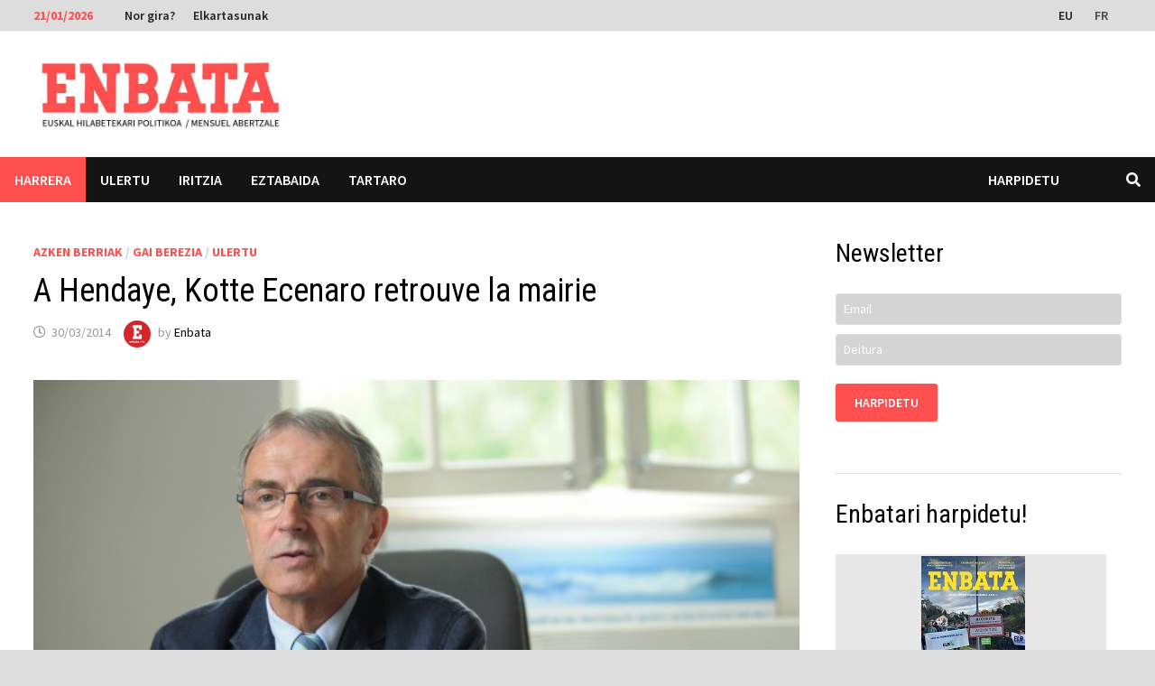

--- FILE ---
content_type: text/html; charset=UTF-8
request_url: https://eu.enbata.info/artikuluak/ulertu/a-hendaye-kotte-ecenaro-retrouve-la-mairie/
body_size: 18932
content:
<!doctype html>
<html lang="eu">
<head>
	<meta charset="UTF-8">
	<meta name="viewport" content="width=device-width, initial-scale=1">
	<link rel="profile" href="https://gmpg.org/xfn/11">

	<meta name='robots' content='index, follow, max-image-preview:large, max-snippet:-1, max-video-preview:-1' />
	<style>img:is([sizes="auto" i], [sizes^="auto," i]) { contain-intrinsic-size: 3000px 1500px }</style>
	<link rel="alternate" hreflang="eu" href="https://eu.enbata.info/artikuluak/ulertu/a-hendaye-kotte-ecenaro-retrouve-la-mairie/" />
<link rel="alternate" hreflang="fr-fr" href="https://www.enbata.info/articles/comprendre/a-hendaye-kotte-ecenaro-retrouve-la-mairie/" />
<link rel="alternate" hreflang="x-default" href="https://www.enbata.info/articles/comprendre/a-hendaye-kotte-ecenaro-retrouve-la-mairie/" />

	<!-- This site is optimized with the Yoast SEO plugin v26.6 - https://yoast.com/wordpress/plugins/seo/ -->
	<title>A Hendaye, Kotte Ecenaro retrouve la mairie - Enbata</title>
	<link rel="canonical" href="https://eu.enbata.info/artikuluak/ulertu/a-hendaye-kotte-ecenaro-retrouve-la-mairie/" />
	<script type="application/ld+json" class="yoast-schema-graph">{"@context":"https://schema.org","@graph":[{"@type":"Article","@id":"https://eu.enbata.info/artikuluak/ulertu/a-hendaye-kotte-ecenaro-retrouve-la-mairie/#article","isPartOf":{"@id":"https://eu.enbata.info/artikuluak/ulertu/a-hendaye-kotte-ecenaro-retrouve-la-mairie/"},"author":{"name":"Enbata","@id":"https://www.enbata.info/#/schema/person/cbd39853829f4c28e9ed2c664bb82f23"},"headline":"A Hendaye, Kotte Ecenaro retrouve la mairie","datePublished":"2014-03-30T18:55:09+00:00","dateModified":"2014-03-31T07:52:48+00:00","mainEntityOfPage":{"@id":"https://eu.enbata.info/artikuluak/ulertu/a-hendaye-kotte-ecenaro-retrouve-la-mairie/"},"wordCount":97,"publisher":{"@id":"https://www.enbata.info/#organization"},"image":{"@id":"https://eu.enbata.info/artikuluak/ulertu/a-hendaye-kotte-ecenaro-retrouve-la-mairie/#primaryimage"},"thumbnailUrl":"https://eu.enbata.info/wp-content/uploads/2014/03/Ecenarro.jpg","keywords":["2014 Herri Hauteskundeak","Politika"],"articleSection":["Azken Berriak","Gai Berezia","Ulertu"],"inLanguage":"eu"},{"@type":"WebPage","@id":"https://eu.enbata.info/artikuluak/ulertu/a-hendaye-kotte-ecenaro-retrouve-la-mairie/","url":"https://eu.enbata.info/artikuluak/ulertu/a-hendaye-kotte-ecenaro-retrouve-la-mairie/","name":"A Hendaye, Kotte Ecenaro retrouve la mairie - Enbata","isPartOf":{"@id":"https://www.enbata.info/#website"},"primaryImageOfPage":{"@id":"https://eu.enbata.info/artikuluak/ulertu/a-hendaye-kotte-ecenaro-retrouve-la-mairie/#primaryimage"},"image":{"@id":"https://eu.enbata.info/artikuluak/ulertu/a-hendaye-kotte-ecenaro-retrouve-la-mairie/#primaryimage"},"thumbnailUrl":"https://eu.enbata.info/wp-content/uploads/2014/03/Ecenarro.jpg","datePublished":"2014-03-30T18:55:09+00:00","dateModified":"2014-03-31T07:52:48+00:00","inLanguage":"eu","potentialAction":[{"@type":"ReadAction","target":["https://eu.enbata.info/artikuluak/ulertu/a-hendaye-kotte-ecenaro-retrouve-la-mairie/"]}]},{"@type":"ImageObject","inLanguage":"eu","@id":"https://eu.enbata.info/artikuluak/ulertu/a-hendaye-kotte-ecenaro-retrouve-la-mairie/#primaryimage","url":"https://eu.enbata.info/wp-content/uploads/2014/03/Ecenarro.jpg","contentUrl":"https://eu.enbata.info/wp-content/uploads/2014/03/Ecenarro.jpg","width":401,"height":249},{"@type":"WebSite","@id":"https://www.enbata.info/#website","url":"https://www.enbata.info/","name":"Enbata","description":"Astekari abertzalea","publisher":{"@id":"https://www.enbata.info/#organization"},"potentialAction":[{"@type":"SearchAction","target":{"@type":"EntryPoint","urlTemplate":"https://www.enbata.info/?s={search_term_string}"},"query-input":{"@type":"PropertyValueSpecification","valueRequired":true,"valueName":"search_term_string"}}],"inLanguage":"eu"},{"@type":"Organization","@id":"https://www.enbata.info/#organization","name":"Enbata","url":"https://www.enbata.info/","logo":{"@type":"ImageObject","inLanguage":"eu","@id":"https://www.enbata.info/#/schema/logo/image/","url":"https://eu.enbata.info/wp-content/uploads/2025/01/WhatsApp-Image-2025-01-08-at-11.32.26.jpeg","contentUrl":"https://eu.enbata.info/wp-content/uploads/2025/01/WhatsApp-Image-2025-01-08-at-11.32.26.jpeg","width":750,"height":177,"caption":"Enbata"},"image":{"@id":"https://www.enbata.info/#/schema/logo/image/"},"sameAs":["https://x.com/EnbataInfo"]},{"@type":"Person","@id":"https://www.enbata.info/#/schema/person/cbd39853829f4c28e9ed2c664bb82f23","name":"Enbata","image":{"@type":"ImageObject","inLanguage":"eu","@id":"https://www.enbata.info/#/schema/person/image/","url":"https://eu.enbata.info/wp-content/uploads/2024/11/VisuelX-Mastodon-120x120.jpg","contentUrl":"https://eu.enbata.info/wp-content/uploads/2024/11/VisuelX-Mastodon-120x120.jpg","caption":"Enbata"},"url":"https://eu.enbata.info/auteur/enbata/"}]}</script>
	<!-- / Yoast SEO plugin. -->


<link rel='dns-prefetch' href='//www.enbata.info' />
<link rel='dns-prefetch' href='//platform-api.sharethis.com' />
<link rel='dns-prefetch' href='//www.googletagmanager.com' />
<link rel='dns-prefetch' href='//www.google.com' />
<link rel='dns-prefetch' href='//fonts.googleapis.com' />
<link rel="alternate" type="application/rss+xml" title="Enbata &raquo; Jarioa" href="https://eu.enbata.info/feed/" />
<link rel="alternate" type="application/rss+xml" title="Enbata &raquo; Iruzkinen jarioa" href="https://eu.enbata.info/comments/feed/" />
<script type="text/javascript" id="wpp-js" src="https://www.enbata.info/wp-content/plugins/wordpress-popular-posts/assets/js/wpp.min.js?ver=7.3.6" data-sampling="0" data-sampling-rate="100" data-api-url="https://eu.enbata.info/wp-json/wordpress-popular-posts" data-post-id="13932" data-token="746560fb42" data-lang="0" data-debug="0"></script>
<link rel="alternate" type="application/rss+xml" title="Enbata &raquo; A Hendaye, Kotte Ecenaro retrouve la mairie bidalketako iruzkinen jarioa" href="https://eu.enbata.info/artikuluak/ulertu/a-hendaye-kotte-ecenaro-retrouve-la-mairie/feed/" />
<script type="text/javascript">
/* <![CDATA[ */
window._wpemojiSettings = {"baseUrl":"https:\/\/s.w.org\/images\/core\/emoji\/15.0.3\/72x72\/","ext":".png","svgUrl":"https:\/\/s.w.org\/images\/core\/emoji\/15.0.3\/svg\/","svgExt":".svg","source":{"concatemoji":"https:\/\/eu.enbata.info\/wp-includes\/js\/wp-emoji-release.min.js?ver=6.7.4"}};
/*! This file is auto-generated */
!function(i,n){var o,s,e;function c(e){try{var t={supportTests:e,timestamp:(new Date).valueOf()};sessionStorage.setItem(o,JSON.stringify(t))}catch(e){}}function p(e,t,n){e.clearRect(0,0,e.canvas.width,e.canvas.height),e.fillText(t,0,0);var t=new Uint32Array(e.getImageData(0,0,e.canvas.width,e.canvas.height).data),r=(e.clearRect(0,0,e.canvas.width,e.canvas.height),e.fillText(n,0,0),new Uint32Array(e.getImageData(0,0,e.canvas.width,e.canvas.height).data));return t.every(function(e,t){return e===r[t]})}function u(e,t,n){switch(t){case"flag":return n(e,"\ud83c\udff3\ufe0f\u200d\u26a7\ufe0f","\ud83c\udff3\ufe0f\u200b\u26a7\ufe0f")?!1:!n(e,"\ud83c\uddfa\ud83c\uddf3","\ud83c\uddfa\u200b\ud83c\uddf3")&&!n(e,"\ud83c\udff4\udb40\udc67\udb40\udc62\udb40\udc65\udb40\udc6e\udb40\udc67\udb40\udc7f","\ud83c\udff4\u200b\udb40\udc67\u200b\udb40\udc62\u200b\udb40\udc65\u200b\udb40\udc6e\u200b\udb40\udc67\u200b\udb40\udc7f");case"emoji":return!n(e,"\ud83d\udc26\u200d\u2b1b","\ud83d\udc26\u200b\u2b1b")}return!1}function f(e,t,n){var r="undefined"!=typeof WorkerGlobalScope&&self instanceof WorkerGlobalScope?new OffscreenCanvas(300,150):i.createElement("canvas"),a=r.getContext("2d",{willReadFrequently:!0}),o=(a.textBaseline="top",a.font="600 32px Arial",{});return e.forEach(function(e){o[e]=t(a,e,n)}),o}function t(e){var t=i.createElement("script");t.src=e,t.defer=!0,i.head.appendChild(t)}"undefined"!=typeof Promise&&(o="wpEmojiSettingsSupports",s=["flag","emoji"],n.supports={everything:!0,everythingExceptFlag:!0},e=new Promise(function(e){i.addEventListener("DOMContentLoaded",e,{once:!0})}),new Promise(function(t){var n=function(){try{var e=JSON.parse(sessionStorage.getItem(o));if("object"==typeof e&&"number"==typeof e.timestamp&&(new Date).valueOf()<e.timestamp+604800&&"object"==typeof e.supportTests)return e.supportTests}catch(e){}return null}();if(!n){if("undefined"!=typeof Worker&&"undefined"!=typeof OffscreenCanvas&&"undefined"!=typeof URL&&URL.createObjectURL&&"undefined"!=typeof Blob)try{var e="postMessage("+f.toString()+"("+[JSON.stringify(s),u.toString(),p.toString()].join(",")+"));",r=new Blob([e],{type:"text/javascript"}),a=new Worker(URL.createObjectURL(r),{name:"wpTestEmojiSupports"});return void(a.onmessage=function(e){c(n=e.data),a.terminate(),t(n)})}catch(e){}c(n=f(s,u,p))}t(n)}).then(function(e){for(var t in e)n.supports[t]=e[t],n.supports.everything=n.supports.everything&&n.supports[t],"flag"!==t&&(n.supports.everythingExceptFlag=n.supports.everythingExceptFlag&&n.supports[t]);n.supports.everythingExceptFlag=n.supports.everythingExceptFlag&&!n.supports.flag,n.DOMReady=!1,n.readyCallback=function(){n.DOMReady=!0}}).then(function(){return e}).then(function(){var e;n.supports.everything||(n.readyCallback(),(e=n.source||{}).concatemoji?t(e.concatemoji):e.wpemoji&&e.twemoji&&(t(e.twemoji),t(e.wpemoji)))}))}((window,document),window._wpemojiSettings);
/* ]]> */
</script>
<link rel='stylesheet' id='ai1ec_style-css' href='//eu.enbata.info/wp-content/plugins/all-in-one-event-calendar/cache/3aff19ea_ai1ec_parsed_css.css?ver=3.0.0' type='text/css' media='all' />
<style id='wp-emoji-styles-inline-css' type='text/css'>

	img.wp-smiley, img.emoji {
		display: inline !important;
		border: none !important;
		box-shadow: none !important;
		height: 1em !important;
		width: 1em !important;
		margin: 0 0.07em !important;
		vertical-align: -0.1em !important;
		background: none !important;
		padding: 0 !important;
	}
</style>
<link rel='stylesheet' id='wp-block-library-css' href='https://eu.enbata.info/wp-includes/css/dist/block-library/style.min.css?ver=6.7.4' type='text/css' media='all' />
<style id='wp-block-library-theme-inline-css' type='text/css'>
.wp-block-audio :where(figcaption){color:#555;font-size:13px;text-align:center}.is-dark-theme .wp-block-audio :where(figcaption){color:#ffffffa6}.wp-block-audio{margin:0 0 1em}.wp-block-code{border:1px solid #ccc;border-radius:4px;font-family:Menlo,Consolas,monaco,monospace;padding:.8em 1em}.wp-block-embed :where(figcaption){color:#555;font-size:13px;text-align:center}.is-dark-theme .wp-block-embed :where(figcaption){color:#ffffffa6}.wp-block-embed{margin:0 0 1em}.blocks-gallery-caption{color:#555;font-size:13px;text-align:center}.is-dark-theme .blocks-gallery-caption{color:#ffffffa6}:root :where(.wp-block-image figcaption){color:#555;font-size:13px;text-align:center}.is-dark-theme :root :where(.wp-block-image figcaption){color:#ffffffa6}.wp-block-image{margin:0 0 1em}.wp-block-pullquote{border-bottom:4px solid;border-top:4px solid;color:currentColor;margin-bottom:1.75em}.wp-block-pullquote cite,.wp-block-pullquote footer,.wp-block-pullquote__citation{color:currentColor;font-size:.8125em;font-style:normal;text-transform:uppercase}.wp-block-quote{border-left:.25em solid;margin:0 0 1.75em;padding-left:1em}.wp-block-quote cite,.wp-block-quote footer{color:currentColor;font-size:.8125em;font-style:normal;position:relative}.wp-block-quote:where(.has-text-align-right){border-left:none;border-right:.25em solid;padding-left:0;padding-right:1em}.wp-block-quote:where(.has-text-align-center){border:none;padding-left:0}.wp-block-quote.is-large,.wp-block-quote.is-style-large,.wp-block-quote:where(.is-style-plain){border:none}.wp-block-search .wp-block-search__label{font-weight:700}.wp-block-search__button{border:1px solid #ccc;padding:.375em .625em}:where(.wp-block-group.has-background){padding:1.25em 2.375em}.wp-block-separator.has-css-opacity{opacity:.4}.wp-block-separator{border:none;border-bottom:2px solid;margin-left:auto;margin-right:auto}.wp-block-separator.has-alpha-channel-opacity{opacity:1}.wp-block-separator:not(.is-style-wide):not(.is-style-dots){width:100px}.wp-block-separator.has-background:not(.is-style-dots){border-bottom:none;height:1px}.wp-block-separator.has-background:not(.is-style-wide):not(.is-style-dots){height:2px}.wp-block-table{margin:0 0 1em}.wp-block-table td,.wp-block-table th{word-break:normal}.wp-block-table :where(figcaption){color:#555;font-size:13px;text-align:center}.is-dark-theme .wp-block-table :where(figcaption){color:#ffffffa6}.wp-block-video :where(figcaption){color:#555;font-size:13px;text-align:center}.is-dark-theme .wp-block-video :where(figcaption){color:#ffffffa6}.wp-block-video{margin:0 0 1em}:root :where(.wp-block-template-part.has-background){margin-bottom:0;margin-top:0;padding:1.25em 2.375em}
</style>
<style id='classic-theme-styles-inline-css' type='text/css'>
/*! This file is auto-generated */
.wp-block-button__link{color:#fff;background-color:#32373c;border-radius:9999px;box-shadow:none;text-decoration:none;padding:calc(.667em + 2px) calc(1.333em + 2px);font-size:1.125em}.wp-block-file__button{background:#32373c;color:#fff;text-decoration:none}
</style>
<style id='global-styles-inline-css' type='text/css'>
:root{--wp--preset--aspect-ratio--square: 1;--wp--preset--aspect-ratio--4-3: 4/3;--wp--preset--aspect-ratio--3-4: 3/4;--wp--preset--aspect-ratio--3-2: 3/2;--wp--preset--aspect-ratio--2-3: 2/3;--wp--preset--aspect-ratio--16-9: 16/9;--wp--preset--aspect-ratio--9-16: 9/16;--wp--preset--color--black: #000000;--wp--preset--color--cyan-bluish-gray: #abb8c3;--wp--preset--color--white: #ffffff;--wp--preset--color--pale-pink: #f78da7;--wp--preset--color--vivid-red: #cf2e2e;--wp--preset--color--luminous-vivid-orange: #ff6900;--wp--preset--color--luminous-vivid-amber: #fcb900;--wp--preset--color--light-green-cyan: #7bdcb5;--wp--preset--color--vivid-green-cyan: #00d084;--wp--preset--color--pale-cyan-blue: #8ed1fc;--wp--preset--color--vivid-cyan-blue: #0693e3;--wp--preset--color--vivid-purple: #9b51e0;--wp--preset--gradient--vivid-cyan-blue-to-vivid-purple: linear-gradient(135deg,rgba(6,147,227,1) 0%,rgb(155,81,224) 100%);--wp--preset--gradient--light-green-cyan-to-vivid-green-cyan: linear-gradient(135deg,rgb(122,220,180) 0%,rgb(0,208,130) 100%);--wp--preset--gradient--luminous-vivid-amber-to-luminous-vivid-orange: linear-gradient(135deg,rgba(252,185,0,1) 0%,rgba(255,105,0,1) 100%);--wp--preset--gradient--luminous-vivid-orange-to-vivid-red: linear-gradient(135deg,rgba(255,105,0,1) 0%,rgb(207,46,46) 100%);--wp--preset--gradient--very-light-gray-to-cyan-bluish-gray: linear-gradient(135deg,rgb(238,238,238) 0%,rgb(169,184,195) 100%);--wp--preset--gradient--cool-to-warm-spectrum: linear-gradient(135deg,rgb(74,234,220) 0%,rgb(151,120,209) 20%,rgb(207,42,186) 40%,rgb(238,44,130) 60%,rgb(251,105,98) 80%,rgb(254,248,76) 100%);--wp--preset--gradient--blush-light-purple: linear-gradient(135deg,rgb(255,206,236) 0%,rgb(152,150,240) 100%);--wp--preset--gradient--blush-bordeaux: linear-gradient(135deg,rgb(254,205,165) 0%,rgb(254,45,45) 50%,rgb(107,0,62) 100%);--wp--preset--gradient--luminous-dusk: linear-gradient(135deg,rgb(255,203,112) 0%,rgb(199,81,192) 50%,rgb(65,88,208) 100%);--wp--preset--gradient--pale-ocean: linear-gradient(135deg,rgb(255,245,203) 0%,rgb(182,227,212) 50%,rgb(51,167,181) 100%);--wp--preset--gradient--electric-grass: linear-gradient(135deg,rgb(202,248,128) 0%,rgb(113,206,126) 100%);--wp--preset--gradient--midnight: linear-gradient(135deg,rgb(2,3,129) 0%,rgb(40,116,252) 100%);--wp--preset--font-size--small: 13px;--wp--preset--font-size--medium: 20px;--wp--preset--font-size--large: 36px;--wp--preset--font-size--x-large: 42px;--wp--preset--spacing--20: 0.44rem;--wp--preset--spacing--30: 0.67rem;--wp--preset--spacing--40: 1rem;--wp--preset--spacing--50: 1.5rem;--wp--preset--spacing--60: 2.25rem;--wp--preset--spacing--70: 3.38rem;--wp--preset--spacing--80: 5.06rem;--wp--preset--shadow--natural: 6px 6px 9px rgba(0, 0, 0, 0.2);--wp--preset--shadow--deep: 12px 12px 50px rgba(0, 0, 0, 0.4);--wp--preset--shadow--sharp: 6px 6px 0px rgba(0, 0, 0, 0.2);--wp--preset--shadow--outlined: 6px 6px 0px -3px rgba(255, 255, 255, 1), 6px 6px rgba(0, 0, 0, 1);--wp--preset--shadow--crisp: 6px 6px 0px rgba(0, 0, 0, 1);}:where(.is-layout-flex){gap: 0.5em;}:where(.is-layout-grid){gap: 0.5em;}body .is-layout-flex{display: flex;}.is-layout-flex{flex-wrap: wrap;align-items: center;}.is-layout-flex > :is(*, div){margin: 0;}body .is-layout-grid{display: grid;}.is-layout-grid > :is(*, div){margin: 0;}:where(.wp-block-columns.is-layout-flex){gap: 2em;}:where(.wp-block-columns.is-layout-grid){gap: 2em;}:where(.wp-block-post-template.is-layout-flex){gap: 1.25em;}:where(.wp-block-post-template.is-layout-grid){gap: 1.25em;}.has-black-color{color: var(--wp--preset--color--black) !important;}.has-cyan-bluish-gray-color{color: var(--wp--preset--color--cyan-bluish-gray) !important;}.has-white-color{color: var(--wp--preset--color--white) !important;}.has-pale-pink-color{color: var(--wp--preset--color--pale-pink) !important;}.has-vivid-red-color{color: var(--wp--preset--color--vivid-red) !important;}.has-luminous-vivid-orange-color{color: var(--wp--preset--color--luminous-vivid-orange) !important;}.has-luminous-vivid-amber-color{color: var(--wp--preset--color--luminous-vivid-amber) !important;}.has-light-green-cyan-color{color: var(--wp--preset--color--light-green-cyan) !important;}.has-vivid-green-cyan-color{color: var(--wp--preset--color--vivid-green-cyan) !important;}.has-pale-cyan-blue-color{color: var(--wp--preset--color--pale-cyan-blue) !important;}.has-vivid-cyan-blue-color{color: var(--wp--preset--color--vivid-cyan-blue) !important;}.has-vivid-purple-color{color: var(--wp--preset--color--vivid-purple) !important;}.has-black-background-color{background-color: var(--wp--preset--color--black) !important;}.has-cyan-bluish-gray-background-color{background-color: var(--wp--preset--color--cyan-bluish-gray) !important;}.has-white-background-color{background-color: var(--wp--preset--color--white) !important;}.has-pale-pink-background-color{background-color: var(--wp--preset--color--pale-pink) !important;}.has-vivid-red-background-color{background-color: var(--wp--preset--color--vivid-red) !important;}.has-luminous-vivid-orange-background-color{background-color: var(--wp--preset--color--luminous-vivid-orange) !important;}.has-luminous-vivid-amber-background-color{background-color: var(--wp--preset--color--luminous-vivid-amber) !important;}.has-light-green-cyan-background-color{background-color: var(--wp--preset--color--light-green-cyan) !important;}.has-vivid-green-cyan-background-color{background-color: var(--wp--preset--color--vivid-green-cyan) !important;}.has-pale-cyan-blue-background-color{background-color: var(--wp--preset--color--pale-cyan-blue) !important;}.has-vivid-cyan-blue-background-color{background-color: var(--wp--preset--color--vivid-cyan-blue) !important;}.has-vivid-purple-background-color{background-color: var(--wp--preset--color--vivid-purple) !important;}.has-black-border-color{border-color: var(--wp--preset--color--black) !important;}.has-cyan-bluish-gray-border-color{border-color: var(--wp--preset--color--cyan-bluish-gray) !important;}.has-white-border-color{border-color: var(--wp--preset--color--white) !important;}.has-pale-pink-border-color{border-color: var(--wp--preset--color--pale-pink) !important;}.has-vivid-red-border-color{border-color: var(--wp--preset--color--vivid-red) !important;}.has-luminous-vivid-orange-border-color{border-color: var(--wp--preset--color--luminous-vivid-orange) !important;}.has-luminous-vivid-amber-border-color{border-color: var(--wp--preset--color--luminous-vivid-amber) !important;}.has-light-green-cyan-border-color{border-color: var(--wp--preset--color--light-green-cyan) !important;}.has-vivid-green-cyan-border-color{border-color: var(--wp--preset--color--vivid-green-cyan) !important;}.has-pale-cyan-blue-border-color{border-color: var(--wp--preset--color--pale-cyan-blue) !important;}.has-vivid-cyan-blue-border-color{border-color: var(--wp--preset--color--vivid-cyan-blue) !important;}.has-vivid-purple-border-color{border-color: var(--wp--preset--color--vivid-purple) !important;}.has-vivid-cyan-blue-to-vivid-purple-gradient-background{background: var(--wp--preset--gradient--vivid-cyan-blue-to-vivid-purple) !important;}.has-light-green-cyan-to-vivid-green-cyan-gradient-background{background: var(--wp--preset--gradient--light-green-cyan-to-vivid-green-cyan) !important;}.has-luminous-vivid-amber-to-luminous-vivid-orange-gradient-background{background: var(--wp--preset--gradient--luminous-vivid-amber-to-luminous-vivid-orange) !important;}.has-luminous-vivid-orange-to-vivid-red-gradient-background{background: var(--wp--preset--gradient--luminous-vivid-orange-to-vivid-red) !important;}.has-very-light-gray-to-cyan-bluish-gray-gradient-background{background: var(--wp--preset--gradient--very-light-gray-to-cyan-bluish-gray) !important;}.has-cool-to-warm-spectrum-gradient-background{background: var(--wp--preset--gradient--cool-to-warm-spectrum) !important;}.has-blush-light-purple-gradient-background{background: var(--wp--preset--gradient--blush-light-purple) !important;}.has-blush-bordeaux-gradient-background{background: var(--wp--preset--gradient--blush-bordeaux) !important;}.has-luminous-dusk-gradient-background{background: var(--wp--preset--gradient--luminous-dusk) !important;}.has-pale-ocean-gradient-background{background: var(--wp--preset--gradient--pale-ocean) !important;}.has-electric-grass-gradient-background{background: var(--wp--preset--gradient--electric-grass) !important;}.has-midnight-gradient-background{background: var(--wp--preset--gradient--midnight) !important;}.has-small-font-size{font-size: var(--wp--preset--font-size--small) !important;}.has-medium-font-size{font-size: var(--wp--preset--font-size--medium) !important;}.has-large-font-size{font-size: var(--wp--preset--font-size--large) !important;}.has-x-large-font-size{font-size: var(--wp--preset--font-size--x-large) !important;}
:where(.wp-block-post-template.is-layout-flex){gap: 1.25em;}:where(.wp-block-post-template.is-layout-grid){gap: 1.25em;}
:where(.wp-block-columns.is-layout-flex){gap: 2em;}:where(.wp-block-columns.is-layout-grid){gap: 2em;}
:root :where(.wp-block-pullquote){font-size: 1.5em;line-height: 1.6;}
</style>
<link rel='stylesheet' id='contact-form-7-css' href='https://eu.enbata.info/wp-content/plugins/contact-form-7/includes/css/styles.css?ver=6.1.4' type='text/css' media='all' />
<link rel='stylesheet' id='DSCF7-front-css-css' href='https://eu.enbata.info/wp-content/plugins/digital-signature-for-contact-form-7/assets/css/front.css?ver=1.0.0' type='text/css' media='all' />
<link rel='stylesheet' id='share-this-share-buttons-sticky-css' href='https://eu.enbata.info/wp-content/plugins/sharethis-share-buttons/css/mu-style.css?ver=1762416901' type='text/css' media='all' />
<style id='share-this-share-buttons-sticky-inline-css' type='text/css'>
.st-sticky-share-buttons{ display: none!important; }
</style>
<link rel='stylesheet' id='ppress-frontend-css' href='https://eu.enbata.info/wp-content/plugins/wp-user-avatar/assets/css/frontend.min.css?ver=4.16.8' type='text/css' media='all' />
<link rel='stylesheet' id='ppress-flatpickr-css' href='https://eu.enbata.info/wp-content/plugins/wp-user-avatar/assets/flatpickr/flatpickr.min.css?ver=4.16.8' type='text/css' media='all' />
<link rel='stylesheet' id='ppress-select2-css' href='https://eu.enbata.info/wp-content/plugins/wp-user-avatar/assets/select2/select2.min.css?ver=6.7.4' type='text/css' media='all' />
<link rel='stylesheet' id='wpml-legacy-horizontal-list-0-css' href='https://eu.enbata.info/wp-content/plugins/sitepress-multilingual-cms/templates/language-switchers/legacy-list-horizontal/style.min.css?ver=1' type='text/css' media='all' />
<style id='wpml-legacy-horizontal-list-0-inline-css' type='text/css'>
.wpml-ls-statics-shortcode_actions, .wpml-ls-statics-shortcode_actions .wpml-ls-sub-menu, .wpml-ls-statics-shortcode_actions a {border-color:#cdcdcd;}.wpml-ls-statics-shortcode_actions a, .wpml-ls-statics-shortcode_actions .wpml-ls-sub-menu a, .wpml-ls-statics-shortcode_actions .wpml-ls-sub-menu a:link, .wpml-ls-statics-shortcode_actions li:not(.wpml-ls-current-language) .wpml-ls-link, .wpml-ls-statics-shortcode_actions li:not(.wpml-ls-current-language) .wpml-ls-link:link {color:#444444;background-color:#ffffff;}.wpml-ls-statics-shortcode_actions .wpml-ls-sub-menu a:hover,.wpml-ls-statics-shortcode_actions .wpml-ls-sub-menu a:focus, .wpml-ls-statics-shortcode_actions .wpml-ls-sub-menu a:link:hover, .wpml-ls-statics-shortcode_actions .wpml-ls-sub-menu a:link:focus {color:#000000;background-color:#eeeeee;}.wpml-ls-statics-shortcode_actions .wpml-ls-current-language > a {color:#444444;background-color:#ffffff;}.wpml-ls-statics-shortcode_actions .wpml-ls-current-language:hover>a, .wpml-ls-statics-shortcode_actions .wpml-ls-current-language>a:focus {color:#000000;background-color:#eeeeee;}
</style>
<link rel='stylesheet' id='wordpress-popular-posts-css-css' href='https://eu.enbata.info/wp-content/plugins/wordpress-popular-posts/assets/css/wpp.css?ver=7.3.6' type='text/css' media='all' />
<link rel='stylesheet' id='cms-navigation-style-base-css' href='https://eu.enbata.info/wp-content/plugins/wpml-cms-nav/res/css/cms-navigation-base.css?ver=1.5.6' type='text/css' media='screen' />
<link rel='stylesheet' id='cms-navigation-style-css' href='https://eu.enbata.info/wp-content/plugins/wpml-cms-nav/res/css/cms-navigation.css?ver=1.5.6' type='text/css' media='screen' />
<link rel='stylesheet' id='parent-style-css' href='https://eu.enbata.info/wp-content/themes/bam/style.css?ver=6.7.4' type='text/css' media='all' />
<link rel='stylesheet' id='font-awesome-css' href='https://eu.enbata.info/wp-content/themes/bam/assets/fonts/css/all.min.css?ver=5.15.4' type='text/css' media='all' />
<link rel='stylesheet' id='bam-style-css' href='https://eu.enbata.info/wp-content/themes/enbata2022/style.css?ver=0.1.0' type='text/css' media='all' />
<link rel='stylesheet' id='bam-google-fonts-css' href='https://fonts.googleapis.com/css?family=Source+Sans+Pro%3A100%2C200%2C300%2C400%2C500%2C600%2C700%2C800%2C900%2C100i%2C200i%2C300i%2C400i%2C500i%2C600i%2C700i%2C800i%2C900i|Roboto+Condensed%3A100%2C200%2C300%2C400%2C500%2C600%2C700%2C800%2C900%2C100i%2C200i%2C300i%2C400i%2C500i%2C600i%2C700i%2C800i%2C900i%26subset%3Dlatin' type='text/css' media='all' />
<link rel='stylesheet' id='sib-front-css-css' href='https://eu.enbata.info/wp-content/plugins/mailin/css/mailin-front.css?ver=6.7.4' type='text/css' media='all' />
<script type="text/javascript" src="https://eu.enbata.info/wp-includes/js/jquery/jquery.min.js?ver=3.7.1" id="jquery-core-js"></script>
<script type="text/javascript" src="https://eu.enbata.info/wp-includes/js/jquery/jquery-migrate.min.js?ver=3.4.1" id="jquery-migrate-js"></script>
<script type="text/javascript" src="https://eu.enbata.info/wp-content/plugins/digital-signature-for-contact-form-7/assets/js/digital_signature_pad.js?ver=1.0.0" id="DSCF7-jquery-sign-js-js"></script>
<script type="text/javascript" src="//platform-api.sharethis.com/js/sharethis.js?ver=2.3.6#property=642de2beb3f3190019fac36f&amp;product=inline-buttons&amp;source=sharethis-share-buttons-wordpress" id="share-this-share-buttons-mu-js"></script>
<script type="text/javascript" src="https://eu.enbata.info/wp-content/plugins/wp-user-avatar/assets/flatpickr/flatpickr.min.js?ver=4.16.8" id="ppress-flatpickr-js"></script>
<script type="text/javascript" src="https://eu.enbata.info/wp-content/plugins/wp-user-avatar/assets/select2/select2.min.js?ver=4.16.8" id="ppress-select2-js"></script>
<script type="text/javascript" id="wpml-xdomain-data-js-extra">
/* <![CDATA[ */
var wpml_xdomain_data = {"css_selector":"wpml-ls-item","ajax_url":"https:\/\/eu.enbata.info\/wp-admin\/admin-ajax.php","current_lang":"eu","_nonce":"e0238018d5"};
/* ]]> */
</script>
<script type="text/javascript" src="https://eu.enbata.info/wp-content/plugins/sitepress-multilingual-cms/res/js/xdomain-data.js?ver=486900" id="wpml-xdomain-data-js" defer="defer" data-wp-strategy="defer"></script>
<script type="text/javascript" id="sib-front-js-js-extra">
/* <![CDATA[ */
var sibErrMsg = {"invalidMail":"Please fill out valid email address","requiredField":"Please fill out required fields","invalidDateFormat":"Please fill out valid date format","invalidSMSFormat":"Please fill out valid phone number"};
var ajax_sib_front_object = {"ajax_url":"https:\/\/eu.enbata.info\/wp-admin\/admin-ajax.php","ajax_nonce":"9104cd8b5b","flag_url":"https:\/\/www.enbata.info\/wp-content\/plugins\/mailin\/img\/flags\/"};
/* ]]> */
</script>
<script type="text/javascript" src="https://eu.enbata.info/wp-content/plugins/mailin/js/mailin-front.js?ver=1762416895" id="sib-front-js-js"></script>
<link rel="https://api.w.org/" href="https://eu.enbata.info/wp-json/" /><link rel="alternate" title="JSON" type="application/json" href="https://eu.enbata.info/wp-json/wp/v2/posts/13932" /><link rel="EditURI" type="application/rsd+xml" title="RSD" href="https://www.enbata.info/xmlrpc.php?rsd" />
<meta name="generator" content="WordPress 6.7.4" />
<link rel='shortlink' href='https://eu.enbata.info/?p=13932' />
<link rel="alternate" title="oEmbed (JSON)" type="application/json+oembed" href="https://eu.enbata.info/wp-json/oembed/1.0/embed?url=https%3A%2F%2Feu.enbata.info%2Fartikuluak%2Fulertu%2Fa-hendaye-kotte-ecenaro-retrouve-la-mairie%2F" />
<link rel="alternate" title="oEmbed (XML)" type="text/xml+oembed" href="https://eu.enbata.info/wp-json/oembed/1.0/embed?url=https%3A%2F%2Feu.enbata.info%2Fartikuluak%2Fulertu%2Fa-hendaye-kotte-ecenaro-retrouve-la-mairie%2F&#038;format=xml" />
<meta name="generator" content="WPML ver:4.8.6 stt:16,4;" />
            <style id="wpp-loading-animation-styles">@-webkit-keyframes bgslide{from{background-position-x:0}to{background-position-x:-200%}}@keyframes bgslide{from{background-position-x:0}to{background-position-x:-200%}}.wpp-widget-block-placeholder,.wpp-shortcode-placeholder{margin:0 auto;width:60px;height:3px;background:#dd3737;background:linear-gradient(90deg,#dd3737 0%,#571313 10%,#dd3737 100%);background-size:200% auto;border-radius:3px;-webkit-animation:bgslide 1s infinite linear;animation:bgslide 1s infinite linear}</style>
                    <script type="text/javascript">
            document.addEventListener("DOMContentLoaded", function(event) { 

                var screenWidth = window.innerWidth;

                //On ne fait pas ça sur tel
                if (screenWidth>767){

                    for (let i = 2; i < 10; i+=2) {
                         articleClassGaucheName = "article-num-" + i;
                         articleDivGauche = document.getElementsByClassName(articleClassGaucheName);
                         articleHeightGauche = articleDivGauche[0].offsetHeight;
                        //console.log("taille de gauche de " + articleClassGaucheName + "est de "+ articleHeightGauche);

                         articleClassDroiteName = "article-num-" + (i+1);
                         articleDivDroite = document.getElementsByClassName(articleClassDroiteName);
                         articleHeightDroite = articleDivDroite[0].offsetHeight;
                       
                        //console.log("taille de droite de " + articleClassDroiteName + "est de "+ articleHeightDroite);

                        //Sur ce ratio d'écran, ce sont des petits boutons
                        if (screenWidth>767 && screenWidth <980){
                            hauteurBlocRS = 35;
                        }else{
                            hauteurBlocRS = 70;
                        }

                        if (articleHeightGauche>articleHeightDroite){
                            articleDivGauche[0].setAttribute("style","height:" +  (articleHeightGauche+hauteurBlocRS) +"px");
                            articleDivDroite[0].setAttribute("style","height:" + (articleHeightGauche+hauteurBlocRS) +"px");
                        }else{
                            articleDivGauche[0].setAttribute("style","height:" +  (articleHeightDroite+hauteurBlocRS) +"px");
                            articleDivDroite[0].setAttribute("style","height:" + (articleHeightDroite+hauteurBlocRS) +"px");
                        }


                    }                    
                }

            });
        </script>
        <script>
      window.dataLayer = window.dataLayer || [];
      function gtag(){dataLayer.push(arguments);}
      gtag('js', new Date());

      gtag('config', 'G-MHRFH5JT0F');
    </script>
    		<style type="text/css">
					.site-title,
			.site-description {
				position: absolute;
				clip: rect(1px, 1px, 1px, 1px);
				display: none;
			}
				</style>
		<link rel="icon" href="https://eu.enbata.info/wp-content/uploads/2023/08/cropped-FAVICON512-512-32x32.jpg" sizes="32x32" />
<link rel="icon" href="https://eu.enbata.info/wp-content/uploads/2023/08/cropped-FAVICON512-512-192x192.jpg" sizes="192x192" />
<link rel="apple-touch-icon" href="https://eu.enbata.info/wp-content/uploads/2023/08/cropped-FAVICON512-512-180x180.jpg" />
<meta name="msapplication-TileImage" content="https://eu.enbata.info/wp-content/uploads/2023/08/cropped-FAVICON512-512-270x270.jpg" />

		<style type="text/css" id="theme-custom-css">
			/* Color CSS */
                    .page-content a:hover,
                    .entry-content a:hover {
                        color: #00aeef;
                    }
                
                    body.boxed-layout.custom-background,
                    body.boxed-layout {
                        background-color: #dddddd;
                    }
                
                    body.boxed-layout.custom-background.separate-containers,
                    body.boxed-layout.separate-containers {
                        background-color: #dddddd;
                    }
                
                    body.wide-layout.custom-background.separate-containers,
                    body.wide-layout.separate-containers {
                        background-color: #eeeeee;
                    }		</style>

	
	<meta property="og:image" content="https://eu.enbata.info/wp-content/uploads/2014/03/Ecenarro.jpg" />

</head>

<body class="post-template-default single single-post postid-13932 single-format-standard wp-custom-logo wp-embed-responsive metaslider-plugin boxed-layout right-sidebar one-container">



<div id="page" class="site">
	<a class="skip-link screen-reader-text" href="#content">Skip to content</a>

	
<div id="topbar" class="bam-topbar clearfix">

    <div class="container">

                    <span class="bam-date">21/01/2026</span>
        
            <div id="top-navigation" class="top-navigation">
        <div class="menu-menu-haut-de-site-basque-container"><ul id="top-menu" class="menu"><li id="menu-item-45" class="menu-item menu-item-type-post_type menu-item-object-page menu-item-45"><a href="https://eu.enbata.info/nor-gira/">Nor gira?</a></li>
<li id="menu-item-554" class="menu-item menu-item-type-taxonomy menu-item-object-category menu-item-554"><a href="https://eu.enbata.info/artikuluak/elkartasunak/">Elkartasunak</a></li>
</ul></div>					
    </div>		


        
        <div class="language-switcher">
			            
<div class="lang_sel_list_horizontal wpml-ls-statics-shortcode_actions wpml-ls wpml-ls-legacy-list-horizontal" id="lang_sel_list">
	<ul role="menu"><li class="icl-eu wpml-ls-slot-shortcode_actions wpml-ls-item wpml-ls-item-eu wpml-ls-current-language wpml-ls-first-item wpml-ls-item-legacy-list-horizontal" role="none">
				<a href="https://eu.enbata.info/artikuluak/ulertu/a-hendaye-kotte-ecenaro-retrouve-la-mairie/" class="wpml-ls-link" role="menuitem" >
                    <span class="wpml-ls-native icl_lang_sel_native" role="menuitem">EU</span></a>
			</li><li class="icl-fr wpml-ls-slot-shortcode_actions wpml-ls-item wpml-ls-item-fr wpml-ls-last-item wpml-ls-item-legacy-list-horizontal" role="none">
				<a href="https://www.enbata.info/articles/comprendre/a-hendaye-kotte-ecenaro-retrouve-la-mairie/" class="wpml-ls-link" role="menuitem"  aria-label="Switch to FR(FR)" title="Switch to FR(FR)" >
                    <span class="wpml-ls-native icl_lang_sel_native" lang="fr">FR</span></a>
			</li></ul>
</div>
        </div>

    </div>

</div>
	


<header id="masthead" class="site-header default-style">

    
    

<div id="site-header-inner" class="clearfix container left-logo">

    <div class="site-branding">
    <div class="site-branding-inner">

                    <div class="site-logo-image"><a href="https://eu.enbata.info/" class="custom-logo-link" rel="home"><img width="750" height="177" src="https://eu.enbata.info/wp-content/uploads/2025/01/WhatsApp-Image-2025-01-08-at-11.32.26.jpeg" class="custom-logo" alt="Enbata" decoding="async" fetchpriority="high" srcset="https://eu.enbata.info/wp-content/uploads/2025/01/WhatsApp-Image-2025-01-08-at-11.32.26.jpeg 750w, https://eu.enbata.info/wp-content/uploads/2025/01/WhatsApp-Image-2025-01-08-at-11.32.26-300x71.jpeg 300w, https://eu.enbata.info/wp-content/uploads/2025/01/WhatsApp-Image-2025-01-08-at-11.32.26-640x151.jpeg 640w" sizes="(max-width: 750px) 100vw, 750px" /></a></div>
        
        <div class="site-branding-text">
                            <p class="site-title"><a href="https://eu.enbata.info/" rel="home">Enbata</a></p>
                                <p class="site-description">Astekari abertzalea</p>
                    </div><!-- .site-branding-text -->

    </div><!-- .site-branding-inner -->
</div><!-- .site-branding -->
        
</div><!-- #site-header-inner -->



<nav id="site-navigation" class="main-navigation">

    <div id="site-navigation-inner" class="container align-left show-search">
        
        <div class="menu-menu-principal-basque-container"><ul id="primary-menu" class="menu"><li id="menu-item-635" class="menu-principal-accueil menu-item menu-item-type-custom menu-item-object-custom menu-item-635"><a href="/">Harrera</a></li>
<li id="menu-item-22" class="menu-item menu-item-type-taxonomy menu-item-object-category current-post-ancestor current-menu-parent current-post-parent menu-item-22"><a href="https://eu.enbata.info/artikuluak/ulertu/">Ulertu</a></li>
<li id="menu-item-23" class="menu-item menu-item-type-taxonomy menu-item-object-category menu-item-23"><a href="https://eu.enbata.info/artikuluak/iritzia/">Iritzia</a></li>
<li id="menu-item-5771" class="menu-item menu-item-type-taxonomy menu-item-object-post_tag menu-item-5771"><a href="https://eu.enbata.info/tags/eztabaida/">Eztabaida</a></li>
<li id="menu-item-577" class="menu-item menu-item-type-taxonomy menu-item-object-category menu-item-577"><a href="https://eu.enbata.info/artikuluak/tartaro-eu/">Tartaro</a></li>
</ul></div>
<div class="buttons-additonnals"><ul><li class="menu-item menu-item-type-custom menu-item-object-custom"><a href="https://eu.enbata.info/articles/soutenez-enbata/">Harpidetu</a></li></ul></div>
<div class="bam-search-button-icon">
    <i class="fas fa-search" aria-hidden="true"></i>
</div>
<div class="bam-search-box-container">
    <div class="bam-search-box">
        <form role="search" method="get" class="search-form" action="https://eu.enbata.info/">
				<label>
					<span class="screen-reader-text">Bilatu:</span>
					<input type="search" class="search-field" placeholder="Bilatu &hellip;" value="" name="s" />
				</label>
				<input type="submit" class="search-submit" value="Bilatu" />
			</form>    </div><!-- th-search-box -->
</div><!-- .th-search-box-container -->

        <button class="menu-toggle" aria-controls="primary-menu" aria-expanded="false" data-toggle-target=".mobile-navigation"><i class="fas fa-bars"></i>Menu</button>
        
    </div><!-- .container -->
    
</nav><!-- #site-navigation -->
<div class="mobile-dropdown">
    <nav class="mobile-navigation">
        <div class="menu-menu-principal-basque-container"><ul id="primary-menu-mobile" class="menu"><li class="menu-principal-accueil menu-item menu-item-type-custom menu-item-object-custom menu-item-635"><a href="/">Harrera</a></li>
<li class="menu-item menu-item-type-taxonomy menu-item-object-category current-post-ancestor current-menu-parent current-post-parent menu-item-22"><a href="https://eu.enbata.info/artikuluak/ulertu/">Ulertu</a></li>
<li class="menu-item menu-item-type-taxonomy menu-item-object-category menu-item-23"><a href="https://eu.enbata.info/artikuluak/iritzia/">Iritzia</a></li>
<li class="menu-item menu-item-type-taxonomy menu-item-object-post_tag menu-item-5771"><a href="https://eu.enbata.info/tags/eztabaida/">Eztabaida</a></li>
<li class="menu-item menu-item-type-taxonomy menu-item-object-category menu-item-577"><a href="https://eu.enbata.info/artikuluak/tartaro-eu/">Tartaro</a></li>
</ul></div>        <div class="buttons-additonnals"><ul><li class="menu-item menu-item-type-custom menu-item-object-custom"><a href="https://eu.enbata.info/articles/soutenez-enbata/">Harpidetu</a></li></ul></div>    </nav>
</div>


    
         
</header><!-- #masthead -->


	
	<div id="content" class="site-content">
		<div class="container">

	
	<div id="primary" class="content-area">

		
		<main id="main" class="site-main">

									

<article id="post-13932" class="bam-single-post post-13932 post type-post status-publish format-standard has-post-thumbnail hentry category-azken-berriak category-gai-berezia category-ulertu tag-2014-herri-hauteskundeak tag-politika">
	
	<div class="category-list">
		<span class="cat-links"><a href="https://eu.enbata.info/artikuluak/ulertu/azken-berriak/" rel="category tag">Azken Berriak</a> / <a href="https://eu.enbata.info/artikuluak/ulertu/gai-berezia/" rel="category tag">Gai Berezia</a> / <a href="https://eu.enbata.info/artikuluak/ulertu/" rel="category tag">Ulertu</a></span>	</div><!-- .category-list -->

	<header class="entry-header">
		<h1 class="entry-title">A Hendaye, Kotte Ecenaro retrouve la mairie</h1>			<div class="entry-meta">
				<span class="posted-on"><i class="far fa-clock"></i><a href="https://eu.enbata.info/artikuluak/ulertu/a-hendaye-kotte-ecenaro-retrouve-la-mairie/" rel="bookmark"><time class="entry-date published sm-hu" datetime="2014-03-30T20:55:09+02:00">30/03/2014</time><time class="updated" datetime="2014-03-31T09:52:48+02:00">31/03/2014</time></a></span><span class="byline"> <img class="author-photo" alt="Enbata" src="https://eu.enbata.info/wp-content/uploads/2024/11/VisuelX-Mastodon-120x120.jpg" />by <span class="author vcard"><a class="url fn n" href="https://eu.enbata.info/auteur/enbata/">Enbata</a></span></span>			</div><!-- .entry-meta -->
			</header><!-- .entry-header -->

	
	
	<div class="entry-content">
		<p><a href="http://www.enbata.info/wp-content/uploads/2014/03/ecenarro_baiona_01.jpg"><img decoding="async" class="alignnone size-large wp-image-13935" alt="ecenarro_baiona_01" src="http://www.enbata.info/wp-content/uploads/2014/03/ecenarro_baiona_01-1024x727.jpg" width="640" height="454" srcset="https://eu.enbata.info/wp-content/uploads/2014/03/ecenarro_baiona_01-1024x727.jpg 1024w, https://eu.enbata.info/wp-content/uploads/2014/03/ecenarro_baiona_01-300x213.jpg 300w, https://eu.enbata.info/wp-content/uploads/2014/03/ecenarro_baiona_01-640x454.jpg 640w, https://eu.enbata.info/wp-content/uploads/2014/03/ecenarro_baiona_01-450x319.jpg 450w, https://eu.enbata.info/wp-content/uploads/2014/03/ecenarro_baiona_01-170x120.jpg 170w, https://eu.enbata.info/wp-content/uploads/2014/03/ecenarro_baiona_01.jpg 1500w" sizes="(max-width: 640px) 100vw, 640px" /></a></p>
<style type="text/css"><!--
<span id="mce_marker" data-mce-type="bookmark"></span><span id="__caret">_</span><!-- P { margin-bottom: 0.21cm; }
--></style>
<p>Après un mandat d&#8217;absence, le candidat socialiste Kotte Ecenarro reprend la main à la mairie d&#8217;Hendaye, porté notamment par les voix abertzale. A la tête d&#8217;une confortable avance au premier tour, avec 2014 voix (36,50%), il s&#8217;est imposé devant le maire sortant Jean-Baptiste Sallaberry avec 2896 voix contre 2560. Dans ces conditions, les 693 votes récoltés au premier tour par Iker Elizalde, le candidat abertzale, ont été essentielles. Les abertzale intégreront la majorité municipale avec quatre fauteuils d&#8217;élus, dont un poste d&#8217;adjoint, et Iker Elizalde siègera au Conseil communautaire.</p>
<div class="awac-wrapper"><div class="awac widget block-54"><div class="widget-soutenez-enbata-article">
<div class="logo-center">
		<img decoding="async" src="https://www.enbata.info/wp-content/uploads/2024/06/enbata-sansfond.png" class="top-logo-soutien">
	</div>
<div class="col-50">
<div class="blanc-tournant">
<div class="text-center">
				<b>Soutenez Enbata !</b></p>
<p>				<b>Indépendant, sans pub, en accès libre, <br />financé par ses lecteurs<br />
					Faites un don à Enbata.info <br />ou abonnez-vous au mensuel papier<br />
				</b>
			</div>
<div class="text-justify">
			Enbata.info est un webdomadaire d’actualité abertzale et progressiste, qui accompagne et complète la revue papier et mensuelle Enbata, plus axée sur la réflexion, le débat, l’approfondissement de certains sujets.</p>
<p>			Les temps sont difficiles, et nous savons que tout le monde n’a pas la possibilité de payer pour de l’information. Mais nous sommes financés par les dons de nos lectrices et lecteurs, et les abonnements au mensuel papier : nous dépendons de la <b>générosité de celles et ceux qui peuvent se le permettre.</b></p>
<p>			<b>« Les choses sans prix ont souvent une grande valeur » Mixel Berhocoirigoin</b><br />
			Cette aide est vitale. Grâce à votre soutien, nous continuerons à proposer les articles d'Enbata.Info en libre accès et gratuits, afin que des milliers de personnes puissent continuer à les lire chaque semaine, pour faire ainsi avancer la cause abertzale et l’ancrer dans une perspective résolument progressiste, ouverte et solidaire des autres peuples et territoires.</p>
<p>			Chaque don a de l’importance, même si vous ne pouvez donner que quelques euros. Quel que soit son montant, votre soutien est essentiel pour nous permettre de continuer notre mission.
</div>
<div class="bloc-btn">
				<a class="btn-red" href="www.enbata.info/articles/soutenez-enbata">Abonnez-vous / Soutenez-nous</a>
			</div>
<p>			<!--	
			<b>Faites un don ou abonnez vous à Enbata : <a href="www.enbata.info/articles/soutenez-enbata">www.enbata.info/articles/soutenez-enbata</a> </b>
			

<ul>
				

<li>Par <b>chèque</b> à 	l’ordre d’Enbata, adressé à Enbata, 3 rue des Cordeliers, 64 100 Bayonne</li>


			 	

<li>Par <b>virement en eusko </b> 	sur le compte Enbata 944930672 depuis votre compte eusko 	(<a href="euskalmoneta.org">euskalmoneta.org</a>)</li>


			 	

<li>Par <b>carte bancaire</b> via 	système sécurisé de paiement en ligne : <a href="paypal.me/EnbataInfo">paypal.me/EnbataInfo</a></li>


			 	

<li>Par la mise en place d’un <b>prélèvement automatique en euro/eusko</b> : contactez-nous sur info@enbata.info</li>


			</ul>



			--><br />
			Pour tout soutien de 50€/eusko ou plus, vous pourrez recevoir ou offrir un abonnement annuel d'Enbata à l'adresse postale indiquée.  Milesker.</p>
<p>			Si vous êtes imposable, votre don bénéficiera d’une déduction fiscale (un don de 50 euros / eusko ne vous en coûtera que 17).<br />
			
		</div>
</p></div>
<div class="col-50">
<div class="blanc-tournant">
<div class="text-center">
				<b>Enbata sustengatu !</b></p>
<p>				<b>Independentea, publizitaterik gabekoa, sarbide irekia, bere irakurleek diruztatua<br />
					Enbata.Info-ri emaitza bat egin <br />edo harpidetu zaitezte hilabetekariari<br />
				</b>
			</div>
<div class="text-justify">
			Enbata.info aktualitate abertzale eta progresista aipatzen duen web astekaria da, hilabatero argitaratzen den paperezko Enbata-ren bertsioa segitzen eta osatzen duena, azken hau hausnarketara, eztabaidara eta zenbait gairen azterketa sakonera bideratuagoa delarik.</p>
<p>			Garai gogorrak dira, eta badakigu denek ez dutela informazioa ordaintzeko ahalik. Baina irakurleen emaitzek eta paperezko hilabetekariaren  harpidetzek finantzatzen gaituzte: <b>ordaindu dezaketenen eskuzabaltasunaren</b> menpe gaude.</p>
<p>			<b>«Preziorik gabeko gauzek, usu, balio handia dute» Mixel Berhocoirigoin</b><br />
			Laguntza hau ezinbestekoa zaigu. Zuen sustenguari esker, Enbata.Info artikuluak sarbide librean eta urririk eskaintzen segituko dugu, milaka lagunek astero irakurtzen segi dezaten, hola erronka abertzalea aitzinarazteko eta ikuspegi argiki aurrerakoi, ireki eta beste herri eta lurraldeekiko solidario batean ainguratuz.</p>
<p>			Emaitza oro garrantzitsua da, nahiz eta euro/eusko guti batzuk eman. Zenbatekoa edozein heinekoa izanik ere, zure laguntza ezinbestekoa zaigu gure eginkizuna segitzeko.
</div>
<div class="bloc-btn">
				<a class="btn-red" href="https://eu.enbata.info/artikuluak/soutenez-enbata/">Harpidetu/Sustengatu</a>
			</div>
<p>			<!--
			<b>Enbatari emaitza bat egin edo harpidetu: <a href="https://eu.enbata.info/artikuluak/soutenez-enbata">https://eu.enbata.info/artikuluak/soutenez-enbata</a> </b>
			

<ul>
				

<li>Enbataren izenean den <b>txekea</b> “Enbata, Cordeliers-en karrika 3.,  64 100 Baiona“ helbidera igorriz.</li>


			 	

<li><b>Eusko transferentzia</b> eginez Enbataren 944930672 kontuan zure eusko kontutik (<a href="euskalmoneta.org-en">euskalmoneta.org-en</a>)</li>


			 	

<li><b>Banku-txartelaren</b> bidez, lineako ordainketa sistema seguruaren bidez: <a href="paypal.me/EnbataInfo">paypal.me/EnbataInfo</a></li>


			 	

<li>Euro/euskotan <b>kenketa automatikoa</b> plantan emanez: gurekin harremanetan sartuz info@enbata.info helbidean</li>


			</ul>


			--><br />
			50€/eusko edo gehiagoko edozein sustengurentzat, Enbataren urteko harpidetza lortzen edo eskaintzen ahalko duzu zehaztuko duzun posta helbidean. Milesker.</p>
<p>			Zergapean bazira, zure emaitzak zerga beherapena ekarriko dizu (50 euro / eusko-ko emaitzak, 17 baizik ez zaizu gostako).</p></div>
</p></div>
</div>
</div></div>	</div><!-- .entry-content -->

	
	<!-- On ne veut plus les tags en bas d'article >
	<footer class="entry-footer">
			</footer>
	-->
</article><!-- #post-13932 --><div class="bloc-share-buttons-after-post">

    <b>Partager</b>
    <a href="https://www.facebook.com/sharer/sharer.php?u=https://eu.enbata.info/artikuluak/ulertu/a-hendaye-kotte-ecenaro-retrouve-la-mairie/" target="_blank" class="btn-red">
        <i class="fab fa-facebook-f" aria-hidden="true"></i>
    </a>

    <!--a href="http://twitter.com/share?text=A Hendaye, Kotte Ecenaro retrouve la mairie via @EnbataInfo&url=https://eu.enbata.info/artikuluak/ulertu/a-hendaye-kotte-ecenaro-retrouve-la-mairie/" target="_blank" class="btn-red">
        <i class="fab fa-twitter" aria-hidden="true"></i>
    </a-->

    <a href="/cdn-cgi/l/email-protection#[base64]" class="btn-red">
        <i class="fas fa-envelope" aria-hidden="true"></i>
    </a>

</div>


<div class="widget-soutenez-enbata-after-content">
    <a class="btn-red" href="https://eu.enbata.info/articles/soutenez-enbata/">Harpidetu/Sustengatu</a>
</div>




<div class="bam-related-posts clearfix">

    <h3 class="related-section-title">You might also like</h3>

    <div class="related-posts-wrap">
        <ol>
                    <li>
                <a href="https://eu.enbata.info/artikuluak/point-ligne-plan-et-veines-du-bois/" rel="bookmark" title="Point, ligne, plan et veines du bois">
                    Point, ligne, plan et veines du bois                </a>
            </li>
                    <li>
                <a href="https://eu.enbata.info/artikuluak/nos-oceans-et-vies-versus-leurs-profits/" rel="bookmark" title="&#8220;Nos océans et vies versus leurs profits&#8221;">
                    &#8220;Nos océans et vies versus leurs profits&#8221;                </a>
            </li>
                    <li>
                <a href="https://eu.enbata.info/artikuluak/eh-bilduk-eta-abstentzioak-eajren-nagusitasuna-apaldu-dute/" rel="bookmark" title="EH Bilduk eta abstentzioak EAJren nagusitasuna apaldu dute">
                    EH Bilduk eta abstentzioak EAJren nagusitasuna apaldu dute                </a>
            </li>
                    <li>
                <a href="https://eu.enbata.info/artikuluak/du-lac-au-lycee/" rel="bookmark" title="Du Lac au Lycée !">
                    Du Lac au Lycée !                </a>
            </li>
                </ol>
    </div><!-- .related-post-wrap-->

</div><!-- .related-posts -->


<div id="comments" class="comments-area">

			<h2 class="comments-title">
			2 thoughts on &ldquo;<span>A Hendaye, Kotte Ecenaro retrouve la mairie</span>&rdquo;		</h2><!-- .comments-title -->

		
		<ol class="comment-list">
					<li id="comment-3195" class="comment even thread-even depth-1">
			<article id="div-comment-3195" class="comment-body">
				<footer class="comment-meta">
					<div class="comment-author vcard">
						<img alt='' src='https://secure.gravatar.com/avatar/0683e7791cd945da7da25f607c17a6c3?s=100&#038;d=mm&#038;r=g' srcset='https://secure.gravatar.com/avatar/0683e7791cd945da7da25f607c17a6c3?s=200&#038;d=mm&#038;r=g 2x' class='avatar avatar-100 photo' height='100' width='100' decoding='async'/>						<b class="fn">Hendaia</b>(e)k <span class="says">dio:</span>					</div><!-- .comment-author -->

					<div class="comment-metadata">
						<a href="https://eu.enbata.info/artikuluak/ulertu/a-hendaye-kotte-ecenaro-retrouve-la-mairie/#comment-3195"><time datetime="2014-03-31T20:58:40+02:00">20:58 31/03/2014</time></a>					</div><!-- .comment-metadata -->

									</footer><!-- .comment-meta -->

				<div class="comment-content">
					<p>Aupa Hendaia eta ahalke zueri.<br />
Les Abertzale de gauche d&#8217;HENDAIA dont j&#8217;hésite dorénavant à faire partie ont vendu leur âme à un parti socialiste qui a renié toutes les raisons pour lesquelles nous nous battons : Ikastola, collectivité, euskara, et l&#8217;arnaque de département par Pantxoa, etc&#8230;<br />
Honte à vous .Et tout cela pour un strapontin.</p>
				</div><!-- .comment-content -->

							</article><!-- .comment-body -->
		</li><!-- #comment-## -->
		<li id="comment-3207" class="comment odd alt thread-odd thread-alt depth-1">
			<article id="div-comment-3207" class="comment-body">
				<footer class="comment-meta">
					<div class="comment-author vcard">
						<img alt='' src='https://secure.gravatar.com/avatar/12b93c61967536c98ea979e876345129?s=100&#038;d=mm&#038;r=g' srcset='https://secure.gravatar.com/avatar/12b93c61967536c98ea979e876345129?s=200&#038;d=mm&#038;r=g 2x' class='avatar avatar-100 photo' height='100' width='100' decoding='async'/>						<b class="fn">ANDONI ETXARRI</b>(e)k <span class="says">dio:</span>					</div><!-- .comment-author -->

					<div class="comment-metadata">
						<a href="https://eu.enbata.info/artikuluak/ulertu/a-hendaye-kotte-ecenaro-retrouve-la-mairie/#comment-3207"><time datetime="2014-04-01T10:08:22+02:00">10:08 01/04/2014</time></a>					</div><!-- .comment-metadata -->

									</footer><!-- .comment-meta -->

				<div class="comment-content">
					<p>UN STRAPONTIN ET BIEN RABATTABLE. JE TROUVE TOUT À FAIT FANTAISISTE L&#8217;ATTITUDE VICTORIEUSE AFFICHÉE SUR ENBATA. EN 50 ANS DE MILITANTISME NOUS EN AVONS CONNU DES REVERS ET DES TRAHISON DU PS. ELLES SONT AUJOURD&#8217;HUI ENCORE PLUS FLAGRANTE QU&#8217;HIER. EN CE QUI ME CONCERNE JE N&#8217;AI POINT PERDU LA MÉMOIRE. RESTE À VENIR L&#8217;ANALYSE DES GRANDS PENSEURS DE BILTZEN ET EHBAI, QUI VOUDRONS RENDRE DÉRISOIRE NOTRE COMMENTAIRE À NOUS QUI N&#8217;AVONS RIEN COMPRIS À L&#8217;ERE MODERNE DE &#8220;L&#8217;ABERTZALISME&#8221; COMME L&#8217;ON DIT DU CÔTÉ DU PETIT BAYONNE. JE RÉPOND MON C&#8230;<br />
AGUR JAUNAK</p>
				</div><!-- .comment-content -->

							</article><!-- .comment-body -->
		</li><!-- #comment-## -->
		</ol><!-- .comment-list -->

					<p class="no-comments">Comments are closed.</p>
			
</div><!-- #comments -->

			
		</main><!-- #main -->

		
	</div><!-- #primary -->

	


<aside id="secondary" class="widget-area">

	

	
	<section id="block-11" class="widget widget_block"><div class="widget-newsletter-brevo">
<h3>Newsletter</h3>
<p>
			<form id="sib_signup_form_2" method="post" class="sib_signup_form">
				<div class="sib_loader" style="display:none;"><img
							src="https://www.enbata.info/wp-includes/images/spinner.gif" alt="loader"></div>
				<input type="hidden" name="sib_form_action" value="subscribe_form_submit">
				<input type="hidden" name="sib_form_id" value="2">
                <input type="hidden" name="sib_form_alert_notice" value="Please fill out this field">
                <input type="hidden" name="sib_form_invalid_email_notice" value="Your email address is invalid">
                <input type="hidden" name="sib_security" value="9104cd8b5b">
				<div class="sib_signup_box_inside_2">
					<div style="/*display:none*/" class="sib_msg_disp">
					</div>
                    					<p class="sib-email-area">
    <input type="email" placeholder="Email" class="sib-email-area" name="email" required="required">
</p>
<p class="sib-NAME-area">
    <input type="text" placeholder="Deitura" class="sib-NAME-area" name="NAME">
</p>
<p>
    <input type="submit" class="sib-default-btn" value="Harpidetu">
</p>
				</div>
			</form>
			<style>
				form#sib_signup_form_2 p.sib-alert-message {
    padding: 6px 12px;
    margin-bottom: 20px;
    border: 1px solid transparent;
    border-radius: 4px;
    -webkit-box-sizing: border-box;
    -moz-box-sizing: border-box;
    box-sizing: border-box;
}
form#sib_signup_form_2 p.sib-alert-message-error {
    background-color: #f2dede;
    border-color: #ebccd1;
    color: #a94442;
}
form#sib_signup_form_2 p.sib-alert-message-success {
    background-color: #dff0d8;
    border-color: #d6e9c6;
    color: #3c763d;
}
form#sib_signup_form_2 p.sib-alert-message-warning {
    background-color: #fcf8e3;
    border-color: #faebcc;
    color: #8a6d3b;
}
			</style>
			
</p></div>
</section><section id="block-6" class="widget widget_block"><div class="widget-soutenez-enbata">
<h3>Enbatari harpidetu! </h3>
<p class="simple-image">
<a href="https://eu.enbata.info/artikuluak/soutenez-enbata/"><img loading="lazy" decoding="async" src="https://www.enbata.info/wp-content/uploads/2025/12/Enbata-2425-2026-01-01-GIF.jpg" class="attachment-full" alt="En-kiosque2015-05-FR" width="300" height="165"></a>
</p>
<p> 50€tik goiti, hilabete guziz Enbata aldizkaria eskuratuko duzu zure gutunontzian. Milesker sustenguaz!</p>
<p class="more"><a class="btn-red" href="https://eu.enbata.info/artikuluak/soutenez-enbata/">Harpidetu / Sustengatu</a></p>
</div>
</section><section id="ai1ec_agenda_widget-3" class="widget widget_ai1ec_agenda_widget">

	<h4 class="widget-title">Egunkaria</h4>

<style>
<!--

-->
</style>
<div class="timely ai1ec-agenda-widget-view ai1ec-clearfix">

			<p class="ai1ec-no-results">
			There are no upcoming events.
		</p>
	 
			<div class="ai1ec-subscribe-buttons-widget">
							<a class="ai1ec-btn ai1ec-btn-default ai1ec-btn-xs ai1ec-pull-right
					ai1ec-calendar-link"
					href="https&#x3A;&#x2F;&#x2F;eu.enbata.info&#x2F;agenda-eu&#x2F;">
					View Calendar
					<i class="ai1ec-fa ai1ec-fa-arrow-right"></i>
				</a>
			
							<div class="ai1ec-subscribe-dropdown ai1ec-dropdown ai1ec-btn
	ai1ec-btn-default ai1ec-btn-xs">
	<span role="button" class="ai1ec-dropdown-toggle ai1ec-subscribe"
			data-toggle="ai1ec-dropdown">
		<i class="ai1ec-fa ai1ec-icon-rss ai1ec-fa-lg ai1ec-fa-fw"></i>
		<span class="ai1ec-hidden-xs">
							Add
						<span class="ai1ec-caret"></span>
		</span>
	</span>
			<ul class="ai1ec-dropdown-menu ai1ec-pull-left" role="menu">
		<li>
			<a class="ai1ec-tooltip-trigger ai1ec-tooltip-auto" target="_blank"
				data-placement="right" title="Copy this URL for your own Timely calendar or click to add to your rich-text calendar"
				href="http&#x3A;&#x2F;&#x2F;www.enbata.info&#x2F;&#x3F;plugin&#x3D;all-in-one-event-calendar&amp;controller&#x3D;ai1ec_exporter_controller&amp;action&#x3D;export_events">
				<i class="ai1ec-fa ai1ec-fa-lg ai1ec-fa-fw ai1ec-icon-timely"></i>
				Add to Timely Calendar
			</a>
		</li>
		<li>
			<a class="ai1ec-tooltip-trigger ai1ec-tooltip-auto" target="_blank"
			  data-placement="right" title="Subscribe to this calendar in your Google Calendar"
			  href="https://www.google.com/calendar/render?cid=http&#x25;3A&#x25;2F&#x25;2Fwww.enbata.info&#x25;2F&#x25;3Fplugin&#x25;3Dall-in-one-event-calendar&#x25;26controller&#x25;3Dai1ec_exporter_controller&#x25;26action&#x25;3Dexport_events&#x25;26no_html&#x25;3Dtrue&#x25;26&#x25;26">
				<i class="ai1ec-fa ai1ec-icon-google ai1ec-fa-lg ai1ec-fa-fw"></i>
				Add to Google
			</a>
		</li>
		<li>
			<a class="ai1ec-tooltip-trigger ai1ec-tooltip-auto" target="_blank"
			  data-placement="right" title="Subscribe to this calendar in MS Outlook"
			  href="webcal&#x3A;&#x2F;&#x2F;www.enbata.info&#x2F;&#x3F;plugin&#x3D;all-in-one-event-calendar&amp;controller&#x3D;ai1ec_exporter_controller&amp;action&#x3D;export_events&amp;no_html&#x3D;true">
				<i class="ai1ec-fa ai1ec-icon-windows ai1ec-fa-lg ai1ec-fa-fw"></i>
				Add to Outlook
			</a>
		</li>
		<li>
			<a class="ai1ec-tooltip-trigger ai1ec-tooltip-auto" target="_blank"
			  data-placement="right" title="Subscribe to this calendar in Apple Calendar/iCal"
			  href="webcal&#x3A;&#x2F;&#x2F;www.enbata.info&#x2F;&#x3F;plugin&#x3D;all-in-one-event-calendar&amp;controller&#x3D;ai1ec_exporter_controller&amp;action&#x3D;export_events&amp;no_html&#x3D;true">
				<i class="ai1ec-fa ai1ec-icon-apple ai1ec-fa-lg ai1ec-fa-fw"></i>
				Add to Apple Calendar
			</a>
		</li>
		<li>
						<a class="ai1ec-tooltip-trigger ai1ec-tooltip-auto"
			  data-placement="right" title="Subscribe to this calendar in another plain-text calendar"
			  href="http&#x3A;&#x2F;&#x2F;www.enbata.info&#x2F;&#x3F;plugin&#x3D;all-in-one-event-calendar&amp;controller&#x3D;ai1ec_exporter_controller&amp;action&#x3D;export_events&amp;no_html&#x3D;true">
				<i class="ai1ec-fa ai1ec-icon-calendar ai1ec-fa-fw"></i>
				Add to other calendar
			</a>
		</li>
		<li>
			<a class="ai1ec-tooltip-trigger ai1ec-tooltip-auto"
			  data-placement="right" title=""
			  href="http&#x3A;&#x2F;&#x2F;www.enbata.info&#x2F;&#x3F;plugin&#x3D;all-in-one-event-calendar&amp;controller&#x3D;ai1ec_exporter_controller&amp;action&#x3D;export_events&xml=true">
				<i class="ai1ec-fa ai1ec-fa-file-text ai1ec-fa-lg ai1ec-fa-fw"></i>
				Export to XML
			</a>
		</li>
	</ul>
</div>

					</div>
	 
</div>



</section><section id="tag-widget-3" class="widget TagWidget"><h4 class="widget-title">Eztabaidan Enbatan</h4><ul class = "posts-by-tag-list"><li class="posts-by-tag-item Abertzale Eztabaida Jendartea Politika" id="posts-by-tag-item-100602"><a class = "posts-by-tag-item-title" href="https://eu.enbata.info/artikuluak/face-a-une-france-reac-lalternative-basque/">Face à une France réac, l’alternative basque</a></li><li class="posts-by-tag-item Eko-soziala Eztabaida Jendartea Politika" id="posts-by-tag-item-66117"><a class = "posts-by-tag-item-title" href="https://eu.enbata.info/artikuluak/premiere-exposition-de-baux-fraduleux-du-pays-basque/">Première exposition de baux fraduleux du Pays Basque</a></li><li class="posts-by-tag-item Eko-soziala Ekologia Eztabaida Garraioak Jendartea Politika" id="posts-by-tag-item-66089"><a class = "posts-by-tag-item-title" href="https://eu.enbata.info/artikuluak/en-bretagne-aussi-batailles-pour-le-logement/">En Bretagne aussi, batailles pour le logement</a></li><li class="posts-by-tag-item Eztabaida Jendartea Politika" id="posts-by-tag-item-65181"><a class = "posts-by-tag-item-title" href="https://eu.enbata.info/artikuluak/le-droit-au-logement-nest-pas-secondaire/">Le droit au logement n’est pas secondaire !</a></li><li class="posts-by-tag-item Eko-soziala Ekologia Eztabaida Jendartea Politika" id="posts-by-tag-item-64328"><a class = "posts-by-tag-item-title" href="https://eu.enbata.info/artikuluak/etxebizitzari-buruzko-foroa/">Etxebizitzari buruzko Foroa!</a></li></ul></section><section id="tag-widget-7" class="widget TagWidget"><h4 class="widget-title">Bideoak</h4><ul class = "posts-by-tag-list"><li class="posts-by-tag-item Bideoak Eko-soziala Jendartea Politika" id="posts-by-tag-item-110802"><a class = "posts-by-tag-item-title" href="https://eu.enbata.info/artikuluak/kapital-sozietatetik-kooperatibara/">Kapital sozietatetik Kooperatibara</a></li><li class="posts-by-tag-item Abertzale Bideoak Jendartea Nazioartea Politika" id="posts-by-tag-item-110723"><a class = "posts-by-tag-item-title" href="https://eu.enbata.info/artikuluak/dozenaka-mila-lagunek-aldarrikatu-dute-bilbon-preso-iheslari-eta-deportatuen-egoera-behin-betiko-konpontzea/">Dozenaka mila lagunek aldarrikatu dute Bilbon preso, iheslari eta deportatuen egoera behin betiko konpontzea</a></li><li class="posts-by-tag-item Bideoak Eko-soziala Ekologia Jendartea Nortasunak Politika" id="posts-by-tag-item-110621"><a class = "posts-by-tag-item-title" href="https://eu.enbata.info/artikuluak/guggenheim-urdaibai-stop-plataforma-herriak-irabazi-du/">Guggenheim Urdaibai Stop plataforma: «Herriak irabazi du»</a></li><li class="posts-by-tag-item Bideoak Europe Euskara Jendartea Nazioartea Nortasunak Politika" id="posts-by-tag-item-110530"><a class = "posts-by-tag-item-title" href="https://eu.enbata.info/artikuluak/24-korrikaren-kantua/">24. Korrikaren kantua!</a></li><li class="posts-by-tag-item Bideoak Europe Jendartea Nazioartea Nortasunak Politika" id="posts-by-tag-item-110459"><a class = "posts-by-tag-item-title" href="https://eu.enbata.info/artikuluak/jarraipena-eta-elkar-dependentzia-galesera-hiztun-dentsitate-baxu-ertain-eta-altuko-komunitateen-dinamika/">Jarraipena eta elkar-dependentzia: galesera hiztun dentsitate baxu, ertain eta altuko komunitateen dinamika</a></li></ul></section>
	
</aside><!-- #secondary -->

	</div><!-- .container -->
	</div><!-- #content -->

	
	
	<footer id="colophon" class="site-footer">

		
		
		<div class="footer-widget-area clearfix th-columns-4">
			<div class="container">
				<div class="footer-widget-area-inner">
					<div class="col column-1">
						<section id="nav_menu-34" class="widget widget_nav_menu"><div class="menu-menu-bas-de-page-ulertu-container"><ul id="menu-menu-bas-de-page-ulertu" class="menu"><li id="menu-item-636" class="menu-bdp-rubrique menu-item menu-item-type-taxonomy menu-item-object-category current-post-ancestor current-menu-parent current-post-parent menu-item-636"><a href="https://eu.enbata.info/artikuluak/ulertu/">Ulertu</a></li>
<li id="menu-item-637" class="menu-item menu-item-type-taxonomy menu-item-object-category current-post-ancestor current-menu-parent current-post-parent menu-item-637"><a href="https://eu.enbata.info/artikuluak/ulertu/azken-berriak/">Azken Berriak</a></li>
<li id="menu-item-638" class="menu-item menu-item-type-taxonomy menu-item-object-category current-post-ancestor current-menu-parent current-post-parent menu-item-638"><a href="https://eu.enbata.info/artikuluak/ulertu/gai-berezia/">Gai Berezia</a></li>
<li id="menu-item-639" class="menu-item menu-item-type-taxonomy menu-item-object-category menu-item-639"><a href="https://eu.enbata.info/artikuluak/ulertu/kronikak/">Kronikak</a></li>
</ul></div></section>					</div>

											<div class="col column-2">
							<section id="nav_menu-35" class="widget widget_nav_menu"><div class="menu-menu-bas-de-page-iriztia-container"><ul id="menu-menu-bas-de-page-iriztia" class="menu"><li id="menu-item-645" class="menu-bdp-rubrique menu-item menu-item-type-taxonomy menu-item-object-category menu-item-645"><a href="https://eu.enbata.info/artikuluak/iritzia/">Iritzia</a></li>
<li id="menu-item-646" class="menu-item menu-item-type-taxonomy menu-item-object-category menu-item-646"><a href="https://eu.enbata.info/artikuluak/iritzia/gomitak-mintzo/">Gomitak Mintzo</a></li>
<li id="menu-item-647" class="menu-item menu-item-type-taxonomy menu-item-object-category menu-item-647"><a href="https://eu.enbata.info/artikuluak/iritzia/ikus-puntuak/">Ikus Puntuak</a></li>
<li id="menu-item-648" class="menu-item menu-item-type-taxonomy menu-item-object-category menu-item-648"><a href="https://eu.enbata.info/artikuluak/iritzia/irakurleen-xokoa/">Irakurleen Xokoa</a></li>
<li id="menu-item-649" class="menu-item menu-item-type-taxonomy menu-item-object-category menu-item-649"><a href="https://eu.enbata.info/artikuluak/iritzia/prentsa-agiriak/">Prentsa Agiriak</a></li>
</ul></div></section>						</div>
					
											<div class="col column-3">
							<section id="nav_menu-36" class="widget widget_nav_menu"><div class="menu-menu-bas-de-page-eztabaida-container"><ul id="menu-menu-bas-de-page-eztabaida" class="menu"><li id="menu-item-5775" class="menu-bdp-rubrique menu-item menu-item-type-taxonomy menu-item-object-post_tag menu-item-5775"><a href="https://eu.enbata.info/tags/eztabaida/">Eztabaida</a></li>
<li id="menu-item-2905" class="menu-item menu-item-type-post_type menu-item-object-page menu-item-2905"><a href="https://eu.enbata.info/forum-eu/">Forum</a></li>
<li id="menu-item-2904" class="menu-item menu-item-type-post_type menu-item-object-page menu-item-2904"><a href="https://eu.enbata.info/galdera-batez/">Galdera batez</a></li>
</ul></div></section>						</div>
					
											<div class="col column-4">
							<section id="nav_menu-37" class="widget widget_nav_menu"><div class="menu-menu-bas-de-page-elkartasunak-container"><ul id="menu-menu-bas-de-page-elkartasunak" class="menu"><li id="menu-item-2860" class="menu-bdp-rubrique menu-item menu-item-type-taxonomy menu-item-object-category menu-item-2860"><a href="https://eu.enbata.info/artikuluak/elkartasunak/">Elkartasunak</a></li>
<li id="menu-item-2862" class="menu-item menu-item-type-taxonomy menu-item-object-category menu-item-2862"><a href="https://eu.enbata.info/artikuluak/elkartasunak/berriak/">Berriak</a></li>
<li id="menu-item-2861" class="menu-item menu-item-type-taxonomy menu-item-object-category menu-item-2861"><a href="https://eu.enbata.info/artikuluak/elkartasunak/baliabideak/">Baliabideak</a></li>
<li id="menu-item-2859" class="menu-item menu-item-type-post_type menu-item-object-page menu-item-2859"><a href="https://eu.enbata.info/presoen-helbideak/">Presoen helbideak</a></li>
</ul></div></section>						</div>
									</div><!-- .footer-widget-area-inner -->
			</div><!-- .container -->
		</div><!-- .footer-widget-area -->

		<div class="site-info clearfix">
			<div class="container">
				<div class="copyright-container">
					Copyright &#169; 2026 <a href="https://eu.enbata.info/" title="Enbata" >Enbata</a>.
					Développement : PO				</div><!-- .copyright-container -->
			</div><!-- .container -->
		</div><!-- .site-info -->

		
	</footer><!-- #colophon -->

	
</div><!-- #page -->


<script data-cfasync="false" src="/cdn-cgi/scripts/5c5dd728/cloudflare-static/email-decode.min.js"></script><script type="text/javascript" src="https://eu.enbata.info/wp-includes/js/dist/hooks.min.js?ver=4d63a3d491d11ffd8ac6" id="wp-hooks-js"></script>
<script type="text/javascript" src="https://eu.enbata.info/wp-includes/js/dist/i18n.min.js?ver=5e580eb46a90c2b997e6" id="wp-i18n-js"></script>
<script type="text/javascript" id="wp-i18n-js-after">
/* <![CDATA[ */
wp.i18n.setLocaleData( { 'text direction\u0004ltr': [ 'ltr' ] } );
/* ]]> */
</script>
<script type="text/javascript" src="https://eu.enbata.info/wp-content/plugins/contact-form-7/includes/swv/js/index.js?ver=6.1.4" id="swv-js"></script>
<script type="text/javascript" id="contact-form-7-js-before">
/* <![CDATA[ */
var wpcf7 = {
    "api": {
        "root": "https:\/\/eu.enbata.info\/wp-json\/",
        "namespace": "contact-form-7\/v1"
    }
};
/* ]]> */
</script>
<script type="text/javascript" src="https://eu.enbata.info/wp-content/plugins/contact-form-7/includes/js/index.js?ver=6.1.4" id="contact-form-7-js"></script>
<script type="text/javascript" src="https://eu.enbata.info/wp-content/plugins/digital-signature-for-contact-form-7/assets/js/front.js?ver=6.7.4" id="DSCF7-front-js-js"></script>
<script type="text/javascript" id="ppress-frontend-script-js-extra">
/* <![CDATA[ */
var pp_ajax_form = {"ajaxurl":"https:\/\/eu.enbata.info\/wp-admin\/admin-ajax.php","confirm_delete":"Are you sure?","deleting_text":"Deleting...","deleting_error":"An error occurred. Please try again.","nonce":"b8f1a11fde","disable_ajax_form":"false","is_checkout":"0","is_checkout_tax_enabled":"0","is_checkout_autoscroll_enabled":"true"};
/* ]]> */
</script>
<script type="text/javascript" src="https://eu.enbata.info/wp-content/plugins/wp-user-avatar/assets/js/frontend.min.js?ver=4.16.8" id="ppress-frontend-script-js"></script>
<script type="text/javascript" src="https://www.googletagmanager.com/gtag/js?id=G-MHRFH5JT0F" id="google-tag-manager-js"></script>
<script type="text/javascript" src="https://www.google.com/recaptcha/api.js" id="google-recaptcha-js"></script>
<script type="text/javascript" id="google-recaptcha-js-after">
/* <![CDATA[ */
    function onSubmit(token) {
        document.getElementById('newsletter-demo-form').submit();
    }
/* ]]> */
</script>
<script type="text/javascript" src="https://eu.enbata.info/wp-content/themes/bam/assets/js/main.js?ver=0.1.0" id="bam-main-js"></script>
<script type="text/javascript" src="https://eu.enbata.info/wp-content/themes/bam/assets/js/skip-link-focus-fix.js?ver=20151215" id="bam-skip-link-focus-fix-js"></script>
<script type="text/javascript" src="https://eu.enbata.info/?ai1ec_render_js=common_frontend&amp;is_backend=false&amp;ver=3.0.0" id="ai1ec_requirejs-js"></script>
<script defer src="https://static.cloudflareinsights.com/beacon.min.js/vcd15cbe7772f49c399c6a5babf22c1241717689176015" integrity="sha512-ZpsOmlRQV6y907TI0dKBHq9Md29nnaEIPlkf84rnaERnq6zvWvPUqr2ft8M1aS28oN72PdrCzSjY4U6VaAw1EQ==" data-cf-beacon='{"version":"2024.11.0","token":"de4be5da443049368c70a4e67d2aa288","r":1,"server_timing":{"name":{"cfCacheStatus":true,"cfEdge":true,"cfExtPri":true,"cfL4":true,"cfOrigin":true,"cfSpeedBrain":true},"location_startswith":null}}' crossorigin="anonymous"></script>
</body>
</html>